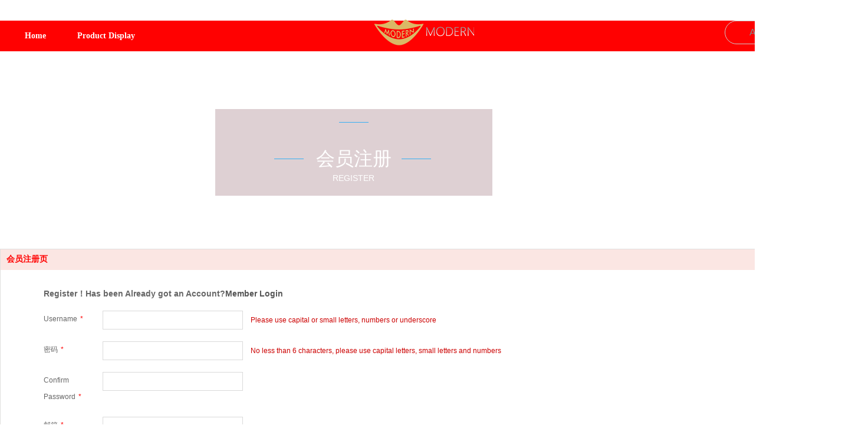

--- FILE ---
content_type: text/html;charset=gbk
request_url: http://en.modernal.cn/dom/zhuce.php?username=fsmodeer&trespass=
body_size: 13133
content:
<!DOCTYPE html PUBLIC "-//W3C//DTD XHTML 1.0 Transitional//EN" "http://www.w3.org/TR/xhtml1/DTD/xhtml1-transitional.dtd">
<html xmlns="http://www.w3.org/1999/xhtml">
<head>
    <meta http-equiv="x-ua-compatible" content="IE=edge" />
    <meta http-equiv="Content-Type" content="text/html; charset=gbk" />
    <meta name="renderer" content="webkit|ie-comp|ie-stand">
    <meta name="applicable-device" content="pc" />
        <title>Member registration page_modern</title>
    <meta name="keywords" content="modern" />
    <meta name="description" content="modern" />
    <meta name="author" content="modern" />

    
            
                    <link rel="stylesheet" type="text/css" href="https://s.dlssyht.cn/plugins/public/js/msg/codebase/dhtmlxwindows.css">
<link rel="stylesheet" type="text/css" href="https://s.dlssyht.cn/plugins/public/js/msg/codebase/skins/dhtmlxwindows_dhx_skyblue.css">
<link rel="stylesheet" type="text/css" href="https://s.dlssyht.cn/plugins/public/js/msg/codebase/dhtmlxcolorpicker.css" />
    <script type="text/javascript" src="https://s.dlssyht.cn/plugins/public/js/msg/codebase/dhtmlxcommon.js"></script>
    <script type="text/javascript" src="https://s.dlssyht.cn/plugins/public/js/msg/codebase/dhtmlxwindows.js"></script>
    <script type="text/javascript" src="https://s.dlssyht.cn/plugins/public/js/msg/codebase/dhtmlxcontainer.js"></script>
                    <script type="text/javascript" src="https://s.dlssyht.cn/plugins/public/js/cookies.js"></script>
            <script src="https://s.dlssyht.cn/plugins/public/js/jquery-1.7.1.min.js"></script>
            	<link rel="icon" href="https://aimg8.dlssyht.cn/u/2050237/user_icon/48_48/2050237/11001/22001927_1760931159.jpg?t=8196" mce_href="https://aimg8.dlssyht.cn/u/2050237/user_icon/48_48/2050237/11001/22001927_1760931159.jpg?t=8196" type="image/x-icon" />
	<link rel="shortcut icon" href="https://aimg8.dlssyht.cn/u/2050237/user_icon/48_48/2050237/11001/22001927_1760931159.jpg?t=8196" mce_href="https://aimg8.dlssyht.cn/u/2050237/user_icon/48_48/2050237/11001/22001927_1760931159.jpg?t=8196" type="image/x-icon" />

<script type="text/javascript" src="https://s.dlssyht.cn/Language/En/Language.js?0115"></script>            <link rel="stylesheet" href="https://s.dlssyht.cn/js/posabsolute-jQuery-Validation-Engine-2c29415/css/validationEngine.jquery.css" type="text/css"/>
        <script src="https://s.dlssyht.cn/js/posabsolute-jQuery-Validation-Engine-2c29415/js/languages/jquery.validationEngine-en.js" type="text/javascript" charset="gb2312"></script>
        <script src="https://s.dlssyht.cn/js/posabsolute-jQuery-Validation-Engine-2c29415/js/jquery.validationEngine.js" type="text/javascript" charset="gb2312">
    </script>
    <script type="text/javascript">
        jQuery(document).ready(function(){
            jQuery("#form2").validationEngine();
        });
            </script>
    
    </head>
<body    data-chid="11" data-operate="0" data-bigclassid="0" data-type="1003" data-hyid="0" id="webBody"  data-copyid="0" data-copyuserid="1994883">

<div class="wrapper wrapper-1440" id="wrapper">
    
<script type="text/javascript">
    var moduleConfig = {};
</script>
<script type="text/javascript" src="https://s.dlssyht.cn/Language/En/Language.js?0115"></script>
<script type="text/javascript">
    var ev123_no_edit = '';
    var websiteUserId = '2050237';
    var user_name = 'fsmodeer';
    var isTj = '1';
    var websiteUseCopyId = '4147';
    var user_level = 3;
    var agent_id = 18453;
    var channel_type = 1003;
    var channel_id = 11;
    var userSiteWidth = 1440;
    var is_action = false;
    var isParentWindow = false;
    var rowIds = "19,20,15,16";
    var MJsData = {};
    var CURRENCY_SIGN = '￥';
    var tncode_div = null;
    var ALIYUN_OSS_DOMAIN = "https://s.dlssyht.cn/";
    var isTjModelSupportSearchBlankPage = "0";

    var GData = {
        SMAlbumIds   : "",
        SMAlbumSysIds: "",
        docSysIds    : "",
        tabAlertStrMs: "",
        allChId     : "11",
        wapDomain    : 'en.modernal.cn',
        defaultLang    : 'english',
        end          : null,
        BAI_DU_MAP_AK : 'KfNSLxuGpyk9BBYHnSqZsYoKxn7MUGxX',
        customerService: null,
        customerServiceIsNew: 0,
        P_TOKEN_ID: '4'
    };
    var $pTranslateLanguageJson = [{"name":"英文","alias":"English","value":"english"},{"name":"简体中文","alias":"&#31616;&#20307;&#20013;&#25991;","value":"chinese_simplified"},{"name":"繁体中文","alias":"&#32321;&#20307;&#20013;&#25991;","value":"chinese_traditional"},{"name":"西班牙文","alias":"Espa&#241;a","value":"spanish"},{"name":"阿拉伯文","alias":"&#1593;&#1585;&#1576; .","value":"arabic"},{"name":"日文","alias":"&#26085;&#26412;","value":"japanese"},{"name":"法文","alias":"Fran&#231;ais","value":"french"},{"name":"俄文","alias":"&#1056;&#1086;&#1089;&#1089;&#1080;&#1103;","value":"russian"},{"name":"韩文","alias":"&#54620;&#44397;","value":"korean"},{"name":"德文","alias":"Deutschland","value":"deutsch"},{"name":"葡萄牙语","alias":"Portugal","value":"portuguese"},{"name":"波斯语","alias":"&#1662;&#1585;&#1587;&#1740;&#1575;","value":"persian"},{"name":"希腊语","alias":"&#917;&#955;&#955;&#940;&#948;&#945;","value":"greek"},{"name":"土耳其语","alias":"T&#252;rk&#231;e","value":"turkish"},{"name":"泰语","alias":"&#3616;&#3634;&#3625;&#3634;&#3652;&#3607;&#3618;","value":"thai"},{"name":"越南语","alias":"Vi&#7879;t Nam","value":"vietnamese"},{"name":"意大利语","alias":"Italia","value":"italian"},{"name":"马来语","alias":"Malay","value":"malay"},{"name":"荷兰语","alias":"Nederland","value":"dutch"},{"name":"瑞典语","alias":"Sverige","value":"swedish"},{"name":"孟加拉语","alias":"&#2476;&#2494;&#2434;&#2482;&#2494;","value":"bengali"},{"name":"乌尔都语","alias":"&#1575;&#1608;&#1585;&#1583;&#1608;","value":"urdu"},{"name":"斯瓦希里语","alias":"Kiswahili","value":"swahili"},{"name":"匈牙利语","alias":"Magyarorsz&#225;g","value":"hungarian"},{"name":"波兰语","alias":"Polska","value":"polish"},{"name":"罗马尼亚语","alias":"Rom&#226;nia","value":"romanian"},{"name":"挪威语","alias":"Norge","value":"norwegian"},{"name":"丹麦语","alias":"Danmark","value":"danish"},{"name":"芬兰语","alias":"Suomi","value":"finnish"},{"name":"捷克语","alias":"&#268;e&#353;tina","value":"czech"},{"name":"斯洛伐克语","alias":"Slovensko","value":"slovak"},{"name":"克罗地亚语","alias":"Hrvatska","value":"croatian"},{"name":"拉脱维亚语","alias":"Latvija","value":"latvian"},{"name":"爱沙尼亚语","alias":"Eesti","value":"estonian"},{"name":"斯洛文尼亚语","alias":"Slovenija","value":"slovene"},{"name":"立陶宛语","alias":"Lietuva","value":"lithuanian"},{"name":"格鲁吉亚语","alias":"&#4310;&#4317;&#4320;&#4308;&#4310;&#4312;&#4304;world. kgm","value":"georgian"},{"name":"阿尔巴尼亚语","alias":"Shqip&#235;ria","value":"albanian"},{"name":"阿姆哈拉语","alias":"&#4768;&#4638;&#4651;","value":"amharic"},{"name":"阿塞拜疆语","alias":"Azerbaijan","value":"azerbaijani"}];

    if(GData.BAI_DU_MAP_AK){
        sessionStorage.setItem('BAI_DU_MAP_AK', GData.BAI_DU_MAP_AK)
    }
    sessionStorage.setItem('WAP_WEB', 0);

    var is_auto_parts_user = '0';
</script>
                    <link rel="stylesheet" href="https://s.dlssyht.cn/js/ev_popup/skin/skin.min.css?0115" />
<script type="text/javascript" src="https://s.dlssyht.cn/js/ev_popup/ev_popup.min.js?0115"></script>
<script type="text/javascript">
  function createLogin(trespass,userid){
      $.popup({
        type : 5,
        cName : "evPopupOpacity",
        head  : {yes:0},
        shade : {yes : 1, bgColor : '#000', opacity : 0.6, animate : {type : 1 , target : 0.6}, close : false},
        area  : {w:790,h:500},
        con   : {
          src : '/dom/alert_login.php?username=fsmodeer&trespass='+trespass+'&userid='+userid
        }
      });
  }
</script>
    <script type="text/javascript">
        var websiteHostPreg = /[\w][\w-]*\.(?:com\.cn|net\.cn|org\.cn|tj\.cn|sh\.cn|hn\.cn|com\.au|com\.pg|com\.tw|tw\.cn|com\.sg|com\.mo|co\.uk|co\.nz|co\.ke|fj\.cn|co\.th|co\.cn|jl\.cn|school\.nz|co\.jp|hk\.com|com\.hk|edu\.hk|cn\.com|gd\.cn|hk\.cn|bj\.cn|gx\.cn|bixiaokeji\.cn|com\.my|com|in|im|cm|ca|cn|cx|ch|cl|tw|kr|word|sg|it|itd|co|mo|net|org|gov|auto|poker|blue|green|studio|icu|cc|io|pl|plus|jp|de|biz|info|gold|today|chat|at|company|cool|fund|fans|team|beer|guru|social|run|ae|fit|luxe|video|black|yoga|art|hn|xyz|hk|us|mobi|wang|me|tax|so|top|law|win|vip|ltd|red|ru|nz|love|ac\.cn|gz\.cn|xn--55qw42g|xn--g2xx48c|xn--imr513n|xn--czru2d|xn--otu796d|xn--kput3i|xin|xn--1qqw23a|xn--3ds443g|xn--5tzm5g|city|shop|site|ai|tm|club|fun|online|cyou|space|cloud|world|sale|website|host|show|asia|center|link|gov\.cn|gs\.cn|keyun\.li|name|press|pro|work|tv|fr|kim|group|tech|store|capital|ren|vn|racing|ink|nl|pub|live|my|no|life|zone|one|games|bike|cafe|wiki|design|mba|es|fi|uk|ph|wtf|xn--zfr164b|xn--fiq228c5hs|xn--vhquv|xn--6qq986b3xl|xn--fiqs8s|xn--czr694b|xn--xhq521b|xn--ses554g|xn--hxt814e|xn--55qx5d|xn--io0a7i|xn--rhqv96g|xn--vuq861b|xn--3bst00m)(\/|$)/;
    </script>
    <script type="text/javascript" src="https://s.dlssyht.cn/js/VNew/public.js?0115"></script>
    <script type="text/javascript" src="https://s.dlssyht.cn/plugins/public/js/lightGallery/js/lightgallery-all.min.js?0115"></script>
    <link type="text/css" rel="stylesheet" href="https://s.dlssyht.cn/plugins/public/js/lightGallery/css/lightgallery.min.css?0115" />
    <link type="text/css" rel="stylesheet" href="https://s.dlssyht.cn/plugins/public/js/photoSphereViewer/index.min.css?0115" />

    <link type="text/css" rel="stylesheet" href="https://s.dlssyht.cn/plugins/public/js/imageViewer/viewer.min.css?0115" />
    <script async type="text/javascript" src="https://s.dlssyht.cn/plugins/public/js/imageViewer/viewer.min.js?0115"></script>
        <script type="text/javascript" src="https://s.dlssyht.cn/plugins/public/js/three/index.min.js?0115"></script>

    <script type="text/javascript" src="https://s.dlssyht.cn/plugins/public/js/photoSphereViewer/index.min.js?0115111"></script>
    <script type="text/javascript" src="https://s.dlssyht.cn/js/VNew/tj/jquery.scrollify.min.js?0115"></script>
        <script type="text/javascript" src="https://s.dlssyht.cn/js/VNew/tj/public_fun.js?0115"></script>
<link type="text/css" rel="stylesheet" href="https://s.dlssyht.cn/css/VNew/base.min.css?0115" />
<link type="text/css" rel="stylesheet" href="https://s.dlssyht.cn/css/VNew/animate.min.css?0115" />
<link type="text/css" rel="stylesheet" href="https://s.dlssyht.cn/css/VNew/icon_text/iconfont.min.css?0115" />
<link type="text/css" rel="stylesheet" href="https://s.dlssyht.cn/css/VNew/web_frame.css?0115" />
    <link type="text/css" rel="stylesheet" href="https://s.dlssyht.cn/css/VNew/inner_frame.min.css?0115" />
    <link type="text/css" rel="stylesheet" href="https://s.dlssyht.cn/templates/others24/css/skincolor.css?0115" />
<link type="text/css" rel="stylesheet" href="https://s.dlssyht.cn/templates/others24/css/webskin.css?0115" id="webSkinCss"/>
<link type="text/css" rel="stylesheet" href="https://s.dlssyht.cn/css/VNew/web_style/base_module_style.min.css?0115" />
            <link type="text/css" rel="stylesheet" href="/self_define/TJStyle.php?user_id=2050237&all_ch_id=11&channel_id=11&mids=149&token_id=4&random=1769457212" />
        <script type="text/javascript" src="https://s.dlssyht.cn/plugins/public/js/base64.min.js"></script>
    <script type="text/javascript" src="https://s.dlssyht.cn/plugins/public/js/json2.js"></script>
        <script id="languages_jquery_validationEngine_js" type="text/javascript" charset="gb2312" src="https://s.dlssyht.cn/js/posabsolute-jQuery-Validation-Engine-2c29415/js/languages/jquery.validationEngine-en.js?0115"></script>
    
                        <script id="chplayer_min_js" type="text/javascript" charset="utf-8" src="https://s.dlssyht.cn/plugins/public/js/chplayer/chplayer.js?0115"></script>
    
    
    <div class="customModuleRow headPublicModuleRow customModuleRowAbsolute "  id="row_15"    data-animated="0" >
        
        
        <div class="customModuleRowInner">
            <div class="CModulePA" style="height:0px;">
                    <div  data-fixed="1" data-fixedx="0"  id="evMo_FnBWC" class="ev-module-edit"     data-big="2" data-small="1" data-threetype="0" style="width:169px; height:44px; left:635px; top:33px; z-index:1;">
        <div class="ev-module-edit-box "  id="Mo_FnBWC">
            
                <div class="ev-pic ev-pic-1 " >
                    <img   src=""     class="default-img lazy-loading"  data-original-src="https://aimg8.dlssyht.cn/u/2050237/module/simplepicbackground/10443/20885443_1752484541.png?t=6387"  />
                    
                </div>
            
        </div>
    </div>    <div  data-fixed="1" data-fixedx="0"  id="evMo_OzJHM" class="ev-module-edit"     data-big="7" data-small="1" data-threetype="1" style="width:44px; height:20px; left:1404px; top:45px; z-index:2;">
        <div class="ev-module-edit-box"  id="Mo_OzJHM">
            
                <div  class="ev-base-button ev-base-button-1-1">
                    <b class="btn-text"  >EN</b>
                    <em class="btn-m"></em>
                </div>
            
        </div>
    </div>    <div  data-fixed="1" data-fixedx="0"  id="evMo_nlgQ1" class="ev-module-edit"     data-big="7" data-small="5" data-threetype="1" style="width:150px; height:40px; left:1229px; top:35px; z-index:3;">
        <div class="ev-module-edit-box"  id="Mo_nlgQ1">
            <a href="/fsmodeer/bk_23431342.html" >
                <div  class="ev-base-button ev-base-button-5-1">
                    <b class="btn-text"  >About Us</b>
                    <em class="btn-m"></em>
                </div>
            </a>
        </div>
    </div>
            </div>
        </div>
    </div>

<link type="text/css" rel="stylesheet" id="sliding_verification_style_css" href="https://s.dlssyht.cn/plugins/public/js/slidingVerification/sliding_verification_style.css?0115" />
<script type="text/javascript" id="sliding_tn_code_js" src="https://s.dlssyht.cn/plugins/public/js/slidingVerification/sliding_tn_code.js?0115"></script>
<script type="text/javascript">
    
        function userUserLoginInfo() {
        return true;
    }
    </script>
<div class="fullSubNavBox" id="fullSubNavBox">
    
</div>
<div class="headFullXY" id="headFullXY">
    <div style="padding-top:1px; margin-bottom: -1px;"></div>
    
    
        <div class="absoluteModuleWrap" id="absolute_module_wrap" data-attr="l:80,h:0,c:0">
        <div class="absoluteModuleInner" id="absolute_module_inner">
            
                                
        
                        <div class="webNav" id="web_nav"  data-l="p:3,l:0,t:35,w:1440,wt:0"  style="  left: 0px; top: 35px; position:absolute; "  data-fixed="1" data-fixedx="0"  data-numberflag="1" data-number="4"  data-sublayout="1">
<div class="navInner">
    <div class="nav nav_1000" id="nav" style="width:auto;" >
        <i class="NLeft"></i>
        <i class="NRight"></i>
        <div class="NMainBg"></div>
        <div class="NCenter">
          <dl class="NMain">
                        <dd  class="NItem NFirst"  data-subid="">
                <table class="NItemTable"><tr><td class="NItemL"></td><td class="NItemM">
                <a title="Home" href="/" ><span>Home</span></a>
                </td><td class="NItemR"></td></tr></table>            </dd>
        	<dd  class="NLine"></dd>
            
                        
                                  <dd class="NItem "  data-subid="">
              
                <table class="NItemTable"><tr>
                    <td class="NItemL"></td>
                    <td class="NItemM"><a href="/fsmodeer/products/23431343_0_0_1.html"  title="Product&nbsp;Display">
                        <span>Product&nbsp;Display</span>
                    </a></td>
                    <td class="NItemR"></td>
                </tr></table>
                
            </dd>
                                    
                    </dl>
      </div>
    </div>
</div>
</div>
                            </div>
</div>
        
    
    <div class="header" id="header"  data-fixed="1" data-fixedx="0"  >
    <div class="headerInner">
        <div class="headerBg"></div>
        <div class="headerConArea">
            <div class="headerCon" style="height:100px;" ></div>
        </div>
    </div>
    </div>
    

    

        <div class="nav-wrap" id="navWrap">
            </div>
    
    
        </div>

<div class="mainContainer q " id="main_container">


                
    <div class="addContainer q" id="add_container" data-attr="h:0">
        
                

                                                                    <div class="customModuleRow customModuleRowAbsolute customModuleRowFullX"  id="row_19"    data-animated="0" >
        
        
        <div class="customModuleRowInner">
            <div class="CModulePA" style="height:322px;">
                    <div class="ev-module-edit ev-container ev-box-container"  id="evMo_ZrISpI"     data-big="10" data-small="1" data-threetype="1" style="width:470px; height:147px; left:365px; top:85px; z-index:1;">
        <div class="ev-module-edit-box "  id="Mo_ZrISpI" >
            <div class="ev-container-wap">
                <div class="ev-container-bg"></div>
                    <div  id="evMo_8DuK8m" class="ev-module-edit"     data-big="3" data-small="1" data-threetype="0" style="width:50px; height:26px; left:210px; top:10px; z-index:1;">
        <div class="ev-module-edit-box"  id="Mo_8DuK8m">
            <a href="###" >
                <hr class="ev-line ev-line-1" />
            </a>
        </div>
    </div>    <div  id="evMo_PuX55x" class="ev-module-edit"     data-big="1" data-small="2" data-threetype="0" style="width:169px; height:47px; left:150px; top:64px; z-index:2;">
        <div class="ev-module-text ev-module-edit-box"  id="Mo_PuX55x">
           <h2 class="ev-text-title-2" style="text-align:center;"><font color="#ffffff"><span style="font-size: 32px;">会员注册</span></font></h2>
        </div>
    </div>    <div  id="evMo_2BXcTm" class="ev-module-edit"     data-big="1" data-small="4" data-threetype="0" style="width:187px; height:26px; left:141px; top:108px; z-index:3;">
        <div class="ev-module-text ev-module-edit-box"  id="Mo_2BXcTm">
           <h4 class="ev-text-title-4" style="text-align:center;"><span style="font-size:14px;color:#FFFFFF;">REGISTER</span></h4>
        </div>
    </div>    <div  id="evMo_9ZkKZQ" class="ev-module-edit"     data-big="3" data-small="1" data-threetype="0" style="width:50px; height:34px; left:316px; top:68px; z-index:4;">
        <div class="ev-module-edit-box"  id="Mo_9ZkKZQ">
            <a href="###" >
                <hr class="ev-line ev-line-1" />
            </a>
        </div>
    </div>    <div  id="evMo_7nxO5q" class="ev-module-edit"     data-big="3" data-small="1" data-threetype="0" style="width:50px; height:34px; left:100px; top:68px; z-index:5;">
        <div class="ev-module-edit-box"  id="Mo_7nxO5q">
            <a href="###" >
                <hr class="ev-line ev-line-1" />
            </a>
        </div>
    </div>
            </div>
        </div>
    </div>
            </div>
        </div>
    </div>
                                                                <div class="customModuleRow "  id="row_20"  >
                                                <div class="customModuleRowInner">
                            <div class="CModulePC">
                                                                                                                                                                <div class="CModulePCLeft PCRight" data-width="1450" style="width:1450px;">                                                                <div data-width="1440"  style="width:1440px; "  class="customModule"  >
                                <div data-width="1440"
                                                                        style="width:1440px; "                                    class="Mo copyMo_1994883_2
                                                                        "
                                    data-classname="copyMo_1994883_2"                                    id="Mo_19"
                                                                    >
                                <table class="MoT"><tbody>
                                    <tr>
                                        <td class="MoTL"></td>
                                        <td class="MoTM"></td>
                                        <td class="MoTR"></td>
                                    </tr>
                                    </tbody></table>
                                <table class="MoHead "><tbody>
                                    <tr>
                                        <td class="MoHeadL"></td>
                                        <td valign="top" class="MoHeadM">
                                            <table class="MoName">
                                                <tbody>
                                                <tr>
                                                    <td valign="top" class="MoNameL"></td>
                                                    <td valign="top" class="MoNameM">
                                                                                                                <strong class="NameTxt"><a >会员注册页</a></strong>
                                                                                                            </td>
                                                    <td valign="top" class="MoNameR"></td>
                                                </tr>
                                                </tbody>
                                            </table>
                                            <span class="MoMore">
                                                                                                                    </span>
                                        </td>
                                        <td class="MoHeadR"></td>
                                    </tr>
                                    </tbody></table>

                                                                <table class="MoBody"><tbody>
                                    <tr>
                                        <td class="MoBodyL"></td>
                                        <td valign="top" class="MoBodyM">
                                            <div data-width="1240"  style="width:1240px; " class="MoBodyC">
                                            <div class="web-register-module"><div class="tab-switch-module" data-type="registerPage"><div class="tab-switch-c"><div class="tab-c-item tab-c-item-active">                <div class="form-module">
                    <dl>
                     <dt class="form-title">Register！Has been Already got an Account?<a href="/dom/denglu.php?username=fsmodeer">Member Login</a></dt>
                        <form action="/dom/zhuce_iframe.php?username=fsmodeer" method="post" enctype="multipart/form-data" name="form2" id="form2_1">                            <dd class="item-list">                        <div class="item-name">Username<em class='red-star'>*</em></div>                                        <div class="item-con">
                                            <span class="form-text">
                                                <input type="text" class="text-input validate[required,custom[onlyNumberABC_uname]]" name='user_name' id='user_name_1' maxlength='18' onblur='check_username(1)' />
                                            </span>
                                            <p class="item-infotext"></p>
                                            <div class='hint_info item-infotext' data-notice="Please use capital or small letters, numbers or underscore" id='l_user_name_Tip_1'>Please use capital or small letters, numbers or underscore</div>
                                        </div>                            <dd class="item-list">                        <div class="item-name">密码<em class='red-star'>*</em></div>                                        <div class="item-con">
                                            <span class="form-text">
                                                <input type="password" autocomplete="off" class="text-input validate[required,custom[field_2350000]]" name='password' id='password_1' maxlength='16' />
                                            </span>
                                            <p class="item-infotext"></p>
                                            <div class='hint_info item-infotext'>No less than 6 characters, please use capital letters, small letters and numbers</div>
                                        </div>
                                    </dd>
                                    <dd class="item-list">
                                        <div class="item-name">Confirm Password<em class='red-star'>*</em></div>
                                        <div class="item-con">
                                            <span class="form-text">
                                                <input type="password" autocomplete="off" class="text-input validate[required,custom[field_2350000],equals[password_1]" name='password2' maxlength='16' />
                                            </span>
                                            <p class="item-infotext"></p>
                                            <div class='hint_info item-infotext'></div>
                                        </div>
                                    </dd>                            <dd class="item-list">                        <div class="item-name">邮箱<em class='red-star'>*</em></div>                                        <div class="item-con">
                                            
                                            <span class="form-text">
                                                <input type="text" class="text-input validate[required,custom[field_2350001]]" value='' value='' id='email_1' name='email'  maxlength='64' />
                                            </span>
                                            <p class="item-infotext">邮箱格式有误</p>
                                            <div class='hint_info item-infotext'></div>
                                        </div>                    </dd>                    <dd class="item-list">
                        <div class="item-name">Code：</div>
                        <div class="item-con item-con-vcode">
                            <span class="vcode-img" data-id="1">
                                <a href="javaScript:getVcode2(1)" title="Change an image">
                                    <img src="/include/captcha/captcha.php" id="vcodesrc_1" width="115px" height="28px" />
                                </a>
                            </span>
                            <span class="form-text form-text-vcode">
                                <input type="text" class="text-input" id="validatecode_1" />
                            </span>
                            <div class="item-infotext" id="validatecode_Tip_1">Verification code error</div>
                        </div>
                    </dd>
                    <dd class="form-button">
                        <input type="hidden" name="trespass" value="">
                        <input type="hidden" name="identity_id" value="1">
                        <input type="button" class="form-but" id="submit_reg_1" value="Submit" />
                        <span class="reg-ing">Submitting...</span>
                        
                    </dd>
                </form>
                </dl>
            </div></div></div></div>        <script type='text/javascript' charset='utf-8'>
                jQuery(document).ready(function(){
            jQuery("#form2_1").validationEngine();
        });
        
        var tncode_div_pc_1 = false;
        
        $(function(){
            $('#submit_reg_1').click(function(){
                    var validatecode = $.trim($('#validatecode_1').val());
    
    if(!validatecode){
        $('#validatecode_Tip_1').removeClass('hint_right');
        $('#validatecode_Tip_1').addClass('hint_err');
        $('#validatecode_Tip_1').html('<span><i></i><b>'+decodeHtmlEntity('Verification code error')+'</b></span>');
        $('#validatecode_Tip_1').show();
        return false;
    }
                var tuijian=$('#tuijian_1').val();
                var nick_name=$('#nick_name_1').val();
                if(tuijian){
                    check_tuijian(1);
                }
                if(nick_name){
                    check_nickname(1);
                }
                
                 if(!isError2["isError_1"]){
                                var date = new Date();
                var url = "/dom/ajax_captcha.php?ajax=1&captcha="+validatecode+"&t="+date.getTime();
                $.post(url,function(data){
                    if(1 == parseInt(data)){
                        $("#validatecode_Tip_1").show();
                        return false;
                    }else{
                        $("#validatecode_Tip_1").hide();
                        $("#form2_1").submit();
                    }
            });
                }else{
                    alert(decodeHtmlEntity("Please fill in the registration information correctly！"));
                }
            });
        });
        
        function send_mob_code_1(type){
            if (!check_validate(1)) {
                return false;
            }
            
            if (!isError["isError_1"]) {
                var user_id=2050237;
                var user_name='fsmodeer';
                    var mobile=$.trim($("#mobile_message_1").val());
                
                if(type && mobile && user_id){
                    if(!tncode_div_pc_1){
                        tncode.init('get-yzm-but',1);
                        tncode_div_pc_1 =true;
                    }
                    
                    tncode.show();
                    $TN.onsuccess(function(){
                        var url = "/dom/ajax_zhuce_code.php?type="+type+"&userid="+user_id+"&mobile="+mobile+"&username="+user_name+'&tn_r='+tncode._mark_offset;
                        $.post(url,function(data){
                            if(data == 1){
                                alert(decodeHtmlEntity("This mobile phone number has been registered, please change another one"));
                                $("#hqyzm_id_1").addClass("hqyzm-disabled");
                            }else{
                                if($.trim(data) == 'success'){
                                  $("#hqyzm_id_1").addClass("hqyzm-disabled");
                                    change_miao_1();
                                }else{
                                  alert(decodeHtmlEntity("Server busy, please try again later"));
                                  $("#hqyzm_id_1").addClass("hqyzm-disabled");
                                }
                            }
                        });
                    });
                }
            }
        }
        
        function change_miao_1(){
            $("#send_miao2_1").show();
            var a = 60;
            var time = setInterval(function(){
                var s_time=decodeHtmlEntity('A free verification code SMS has been sent to your mobile phone.')+'<br />'+decodeHtmlEntity('Not received? You can')+'：<a class="hqyzm  hqyzm-disabled" href="javascript:;">'+a+decodeHtmlEntity('Get it again in seconds')+'</a>';
                $("#send_miao_1").remove();
                $("#send_miao2_1").html(s_time);
                if(a==0){
                    clearInterval(time);
                    var new_html=decodeHtmlEntity('A free verification code SMS has been sent to your mobile phone.')+'<br />'+decodeHtmlEntity('Not received? You can')+'：<a onclick="send_mob_code_1(1)" class="hqyzm-disabled" id="hqyzm_id_1" href="javascript:;">'+decodeHtmlEntity('Reacquire captcha')+'</a>';
                    $("#send_miao2_1").html(new_html);
                }
                a--;
            },1000);
        }
        
        (function(){
            $('#validatecode_1').focus(function(){
                $('#validatecode_Tip_1').hide();
            })
            
        })();
        </script>    <script type='text/javascript' charset='utf-8'>
        $.extend($.validationEngineLanguage.allRules, {'required': {'regex': 'none','alertText': "Can't be empty"},'onlyNumberABC_uname': {
                                     'regex': /^(\w){6,18}$/,
                                    'alertText': '用户名格式有误'
                                },'field_2350000':{'regex':/[a-zA-Z0-9!@#$%^&*()_+\-=\[\]{};:\|,.<>\/?]{6,16}/,'alertText':'密码格式有误'},'field_2350001':{'regex':/^\w+\.*\w*-*\w+@(\w+-?\w+\.)+[a-zA-Z]{2,8}$/i,'alertText':'邮箱格式有误'},        "uMobilePhone": {
            "regex": /^0?1\d{10}$/,
            "alertText": "* 无效的手机"
        },
        "equals": {
            "regex": "none",
            "alertText": "* Inconsistency of the two password input"
        },
        "minSize": {
            "regex": "none",
            "alertText": "* least",
            "alertText2": " Character"
        },
        "maxSize": {
            "regex": "none",
            "alertText": "* most",
            "alertText2": " Character"
        },
        "minCheckbox": {
            "regex": "none",
            "alertText": "* Please choose ",
            "alertText2": " A project"
        }
    });</script>    <script language="javascript">
        var isError = {    isError_1 : 0,}
        var isError2 = {    isError_1 : 0,}
       
        function check_validate(identityId){
            var validatecode = $.trim($('#validatecode_'+identityId).val());
            if (validatecode.length == 0) {
                alert(decodeHtmlEntity("Verification code cannot be empty！"));
                return false;
            }else{
                var return_int = 1;
                var date = new Date();
                var url = "/dom/ajax_captcha.php?ajax=1&captcha="+validatecode+"&t="+date.getTime();
                $.ajaxSetup (
                {
                    async: false
                });
                $.post(url,function(data){
                    if(1 === parseInt(data)){
                        return_int = 2;
                        alert(decodeHtmlEntity('Verification code error！'));
                    }
                });
                if (return_int == 1){
                    return true;
                }else{
                    return false;
                }
            }
        }        function get_day(obj){
            var month = $(obj).val();
            var year = $(obj).siblings().eq(0).val();
            var url = "/dom/ajax_get_day.php?year="+year+"&month="+month+"&t="+new Date().getTime();
            $.post(url,function(data){
                if($.trim(data)){
                    $(obj).siblings().eq(1).html(data);
                }
            });
        }

        function get_day2(obj){
            var year = $(obj).val();
            var month = $(obj).siblings().eq(0).val();
            var url = "/dom/ajax_get_day.php?year="+year+"&month="+month+"&t="+new Date().getTime();
            $.post(url,function(data){
                if($.trim(data)){
                    $(obj).siblings().eq(1).html(data);
                }
            });
        }

        function set_date(name){
            var year = $('#year_'+name).val();
            var month = $('#month_'+name).val();
            var day = $('#day_'+name).val();
            var date = year+'-'+(month.length>1?+month:'0'+month)+'-'+(day.length>1?+day:'0'+day);
            $('#'+name).val(date);
        }

        //检查用户名
        function check_username(identityId){
            var username = $('#user_name_'+identityId).val();
            username=$.trim(username);
            
            if(username){
                var time=UTCTimeDemo();
                $.post("/ajax_set_info.php", {type:"19",username:username,userid:'2050237',u:time},
                function(data){
                        if(data==1){
                            $('#l_user_name_Tip_'+identityId).html('<font color=red>Registered</font></span>');
                            $('#user_name_'+identityId).focus();
                            $('#l_user_name_Tip_'+identityId).show();
                            isError["isError_"+identityId] = 1;
                        }else{
                            $('#l_user_name_Tip_'+identityId).html($('#l_user_name_Tip_'+identityId).data("notice"));
                            isError["isError_"+identityId] = 0;
                        }
                   }
                );
            }
        }

        //检查昵称
        function check_nickname(identityId){
            var nick_name=$('#nick_name_'+identityId).val();
            nick_name=encodeURIComponent($.trim(nick_name));
            if(nick_name){
                var time=UTCTimeDemo();
                $.post("/Ajax/UserUser.php", {type:"1",u_name:nick_name,username:'fsmodeer',u:time},
                function(data){
                        if(parseInt(data.status) === 200){
                            var status = parseInt(data.list.status);

                            if (status === 1 || status === 2) {
                                if (status === 1) {
                                    $('#l_nick_name_Tip_'+identityId).html('<font color=red>'+decodeHtmlEntity('The nickname has sensitive data')+'</font></span>');
                                } else {
                                    $('#l_nick_name_Tip_'+identityId).html('<font color=red>'+decodeHtmlEntity('The nickname is already in use')+'</font></span>');
                                }
                                $('#l_nick_name_Tip_'+identityId).show();
                                isError2["isError_"+identityId] = 1;
                            } else {
                                $('#l_nick_name_Tip_'+identityId).html("<font color=red>Correct</font></span>");
                                $('#l_nick_name_Tip_'+identityId).show();
                                isError2["isError_"+identityId] = 0;
                            }
                        } else {
                            alert(decodeHtmlEntity("Server busy, please try again later!"));
                        }
                   }, 'json'
                );
            }
        }

        //检查邀请码
        function check_tuijian(identityId){
            var tuijian=$('#tuijian_'+identityId).val();
            tuijian=$.trim(tuijian);
            if(tuijian){
                if(!isNaN(tuijian) && tuijian!=0){
                    var time=UTCTimeDemo();
                    $.post(
                        "/ajax_set_info.php",
                        {type:"22",tuijian:tuijian,userid:'2050237',u:time},
                        function(data){
                            if(data==1){
                                $('#l_tuijian_Tip_'+identityId).html('<font color=red>'+decodeHtmlEntity('The invitation code does not exist')+'</font><input type="hidden" id="sub_tui" value="1"></span>');
                                $('#l_tuijian_Tip_'+identityId).show();
                                isError2["isError_"+identityId] = 1;
                            }else{
                                $('#l_tuijian_Tip_'+identityId).html("<font color=red>"+decodeHtmlEntity('Correct')+"</font><input type='hidden' id='sub_tui' value='2'></span>");
                                $('#l_tuijian_Tip_'+identityId).show();
                                isError2["isError_"+identityId] = 0;
                            }
                       }
                    );
                }else{
                    $('#l_tuijian_Tip_'+identityId).html('<font color=red>'+decodeHtmlEntity('The invitation code does not exist')+'</font><input type="hidden" id="sub_tui" value="1"></span>');
                    $('#l_tuijian_Tip_'+identityId).show();
                    isError2["isError_"+identityId] = 1;
                }
            }else{
                $('#l_tuijian_Tip_'+identityId).html('');
                $('#l_tuijian_Tip_'+identityId).hide();
                isError2["isError_"+identityId] = 0;
            }
        }

        function getVcode2(identityId){
          var date=new Date();
          document.getElementById("vcodesrc_"+identityId).src="/include/captcha/captcha.php?datete="+date.getTime();
        }
    </script><script type="text/javascript">    
    $(function() {
        $(".fieldTypeUploadFileZc").on("click", function() {
            var id = $(this).data("id");
            if (!id) {
                return false;
            }
            
            var identityid = $(this).data("identityid");
                
            $.popup({
                            type: 5,
                            head: {"text": $(this).data("name")},
                            area: {w: 600, h: 400},
                            con : {
                                src: "/dom/FormFile.php?username=fsmodeer&field_id="+ id+"&identity_id="+identityid,
                            }
                        });
        });
    });
    
    function updateFormFieldUploadfileZc(fieldId, filePath) {
        var fileExt = filePath.split('.').pop().toUpperCase()
        if ($.inArray(fileExt, ["GIF","JPG","JPEG","PNG"]) !== -1) {
            $("#field_"+ fieldId+"_pic_box").show();
            $("#field_"+ fieldId+"_pic_box a").attr("href", filePath);
            $("#field_"+ fieldId+"_pic_box a img").attr("src", filePath);
            
            $("#field_"+ fieldId+"_view_box").show();
            $("#field_"+ fieldId+"_view_box").attr("href", filePath);
        } else {
            $("#field_"+ fieldId+"_pic_box").hide();
            $("#field_"+ fieldId+"_view_box").show();
            $("#field_"+ fieldId+"_view_box").attr("href", filePath);
        }
        
        $("#field_"+ fieldId).css("background-image", "none");
        $("#field_"+ fieldId).val(filePath);
    }
</script></div>
                                                                            </div>
                                </td>
                                <td class="MoBodyR"></td>
                                </tr>
                                </tbody></table>
                                
                                <table class="MoB"><tbody>
                                    <tr>
                                        <td class="MoBL"></td>
                                        <td class="MoBM"></td>
                                        <td class="MoBR"></td>
                                    </tr>
                                    </tbody></table>
                                </div>
                                </div>
                                                                                                                                                                </div>
                                                                                                                            </div>
                        </div>
                    </div>
                            
                    
    </div>
</div>

    


                            <center id="c2"></center>
    
    <script type="text/javascript">
    $("body").attr('id','webBody');
    wsf.fullRow.countMoPosition();
</script>


<script type="text/javascript">
    var ev_log_userid = '2050237';
    var is_edit='';
    var channel_id='11';
    var hide_qu_ids=[];
    var hide_qu_ids_seted=[];
    var hide_big_qu_ids=[];
    var is_move=0;
</script>
<script src="https://s.dlssyht.cn/plugins/public/js/md5.js"></script>
<script src="https://s.dlssyht.cn/js/site_stats.js?0115" id="SiteStats" data-val="0"></script>


        
	                                                        <script type="text/javascript" src="https://s.dlssyht.cn/js/VNew/pc/self_edit_public.js?0115"></script>
                                <script type="text/javascript" src="https://s.dlssyht.cn/include/self_edit_set.js?0115"></script>
                                    	                <script language="javascript">

	$(function() {
				$("a[href$='#_blank']").attr('target','_blank');
				//$("a[href^='http://']").attr('target','_blank');
		$("a[href$='#_blank']").each(function(){
			var tmp_url=$(this).attr('href').slice(0,-7);
			$(this).attr('href',tmp_url);
		});
		$(".Container_edit").attr('target','_top');

		$(".editor_content_air").find('img').each(function(){
			var that = $(this),
					thatp = that.parents(".editor_content_air").parent();
			if(that.width() > thatp.width()){
				that.wrap('<div style="width:100%; overflow-y:auto;"></div>');
			}
		});

	});
</script>


  <script>
      (function(){
          var bp = document.createElement('script');
          var curProtocol = window.location.protocol.split(':')[0];
          if (curProtocol === 'https') {
              bp.src = 'https://zz.bdstatic.com/linksubmit/push.js';
          }
          else {
              bp.src = 'http://push.zhanzhang.baidu.com/push.js';
          }
          var s = document.getElementsByTagName("script")[0];
          s.parentNode.insertBefore(bp, s);
      })();
  </script>


    
    
    <script type="text/javascript">
        $(function() {
            $("body").on("click", ".fieldTypeUploadFile", function() {
                var id = $(this).data("id");
                if (!id) {
                    return false;
                }

                $.popup({
                            type: 5,
                            head: {"text": $(this).data("name")},
                            area: {w: 600, h: 400},
                            con : {
                                src: "/dom/FormFile.php?username=fsmodeer&field_id="+ id
                            }
                        });
            });
        });

        function updateFormFieldUploadfile(fieldId, filePath) {
            jQuery("#field_"+ fieldId).validationEngine('hide')
            $("#field_"+ fieldId).css("background-image", "none");
            $("#field_"+ fieldId).val(filePath);
        }
    </script>

            <script src="https://s.dlssyht.cn/include/alert_box.js?0115"></script>
        <script type="text/javascript">
            function ini_set_mode(){
                dhxWins = new dhtmlXWindows();
                dhxWins.enableAutoViewport(true);
                dhxWins.setImagePath("./msg/codebase/imgs/");
            }
            setTimeout('ini_set_mode()',500);
        </script>
    
    
    <img id="pcCountImg" alt="seo" style="width: 0;height: 0; position: absolute;left:-1000px;top: -1000px">
    <img id="countTimeImg" alt="seo" style="width: 0;height: 0; position: absolute;left:-1000px;top: -1000px">
    <script type="text/javascript">
        $(function(){
            $('#pcCountImg').attr('src',"/images/stat.png?username=fsmodeer&client=pc&url="+encodeURI(window.location.href)+"&t=1769457212&new=1&userid=2050237&uv_id=971c6cbbe02bffd659c2def33187cefd&session_id=1ht4r0oe3vonm9s1v26tkmcm6i&search_engine_referer=&title="+encodeURI($("title").text()));
            // 访问时长统计1
            setInterval(function(){
                $('#countTimeImg').attr('src', "/images/count_time.png?t="+Math.random()+"&new=1");
            },60000);
        });
    </script>



</div>




<script type="text/javascript">
    $(function(){
        if($('#select2').length){
            var mobile_class = $('#mobile').attr('class');
            $('#select2').change(function(){
                var val =$(this).val();
                if(val != '+86'){
                    $('#mobile').attr('class','text-input validate[required]');
                }else{
                    $('#mobile').attr('class',mobile_class);
                }
            })
        }
        var vs = $(".video-js").attr("style");
        setTimeout(function(){
            $(".video-js").attr("style",$(".video-js").attr("style")+vs);
        },1000)
    })
</script>
</body>


</html>